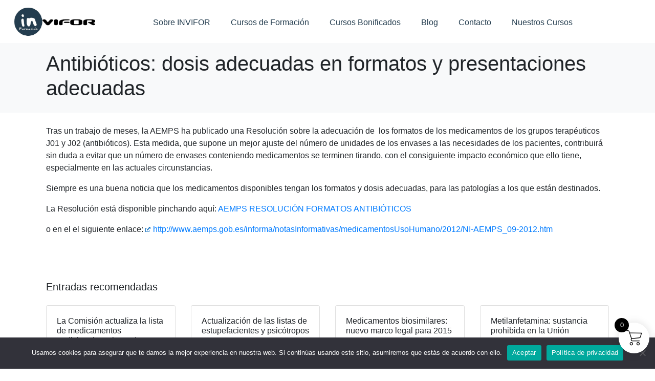

--- FILE ---
content_type: text/html; charset=utf-8
request_url: https://www.google.com/recaptcha/api2/anchor?ar=1&k=6Lf1a5YaAAAAABZx2lGyXd_VbLCOrfRUcQXL9ofa&co=aHR0cHM6Ly93d3cuaW52aWZvci5jb206NDQz&hl=en&v=PoyoqOPhxBO7pBk68S4YbpHZ&size=invisible&anchor-ms=20000&execute-ms=30000&cb=filhhytd776p
body_size: 48666
content:
<!DOCTYPE HTML><html dir="ltr" lang="en"><head><meta http-equiv="Content-Type" content="text/html; charset=UTF-8">
<meta http-equiv="X-UA-Compatible" content="IE=edge">
<title>reCAPTCHA</title>
<style type="text/css">
/* cyrillic-ext */
@font-face {
  font-family: 'Roboto';
  font-style: normal;
  font-weight: 400;
  font-stretch: 100%;
  src: url(//fonts.gstatic.com/s/roboto/v48/KFO7CnqEu92Fr1ME7kSn66aGLdTylUAMa3GUBHMdazTgWw.woff2) format('woff2');
  unicode-range: U+0460-052F, U+1C80-1C8A, U+20B4, U+2DE0-2DFF, U+A640-A69F, U+FE2E-FE2F;
}
/* cyrillic */
@font-face {
  font-family: 'Roboto';
  font-style: normal;
  font-weight: 400;
  font-stretch: 100%;
  src: url(//fonts.gstatic.com/s/roboto/v48/KFO7CnqEu92Fr1ME7kSn66aGLdTylUAMa3iUBHMdazTgWw.woff2) format('woff2');
  unicode-range: U+0301, U+0400-045F, U+0490-0491, U+04B0-04B1, U+2116;
}
/* greek-ext */
@font-face {
  font-family: 'Roboto';
  font-style: normal;
  font-weight: 400;
  font-stretch: 100%;
  src: url(//fonts.gstatic.com/s/roboto/v48/KFO7CnqEu92Fr1ME7kSn66aGLdTylUAMa3CUBHMdazTgWw.woff2) format('woff2');
  unicode-range: U+1F00-1FFF;
}
/* greek */
@font-face {
  font-family: 'Roboto';
  font-style: normal;
  font-weight: 400;
  font-stretch: 100%;
  src: url(//fonts.gstatic.com/s/roboto/v48/KFO7CnqEu92Fr1ME7kSn66aGLdTylUAMa3-UBHMdazTgWw.woff2) format('woff2');
  unicode-range: U+0370-0377, U+037A-037F, U+0384-038A, U+038C, U+038E-03A1, U+03A3-03FF;
}
/* math */
@font-face {
  font-family: 'Roboto';
  font-style: normal;
  font-weight: 400;
  font-stretch: 100%;
  src: url(//fonts.gstatic.com/s/roboto/v48/KFO7CnqEu92Fr1ME7kSn66aGLdTylUAMawCUBHMdazTgWw.woff2) format('woff2');
  unicode-range: U+0302-0303, U+0305, U+0307-0308, U+0310, U+0312, U+0315, U+031A, U+0326-0327, U+032C, U+032F-0330, U+0332-0333, U+0338, U+033A, U+0346, U+034D, U+0391-03A1, U+03A3-03A9, U+03B1-03C9, U+03D1, U+03D5-03D6, U+03F0-03F1, U+03F4-03F5, U+2016-2017, U+2034-2038, U+203C, U+2040, U+2043, U+2047, U+2050, U+2057, U+205F, U+2070-2071, U+2074-208E, U+2090-209C, U+20D0-20DC, U+20E1, U+20E5-20EF, U+2100-2112, U+2114-2115, U+2117-2121, U+2123-214F, U+2190, U+2192, U+2194-21AE, U+21B0-21E5, U+21F1-21F2, U+21F4-2211, U+2213-2214, U+2216-22FF, U+2308-230B, U+2310, U+2319, U+231C-2321, U+2336-237A, U+237C, U+2395, U+239B-23B7, U+23D0, U+23DC-23E1, U+2474-2475, U+25AF, U+25B3, U+25B7, U+25BD, U+25C1, U+25CA, U+25CC, U+25FB, U+266D-266F, U+27C0-27FF, U+2900-2AFF, U+2B0E-2B11, U+2B30-2B4C, U+2BFE, U+3030, U+FF5B, U+FF5D, U+1D400-1D7FF, U+1EE00-1EEFF;
}
/* symbols */
@font-face {
  font-family: 'Roboto';
  font-style: normal;
  font-weight: 400;
  font-stretch: 100%;
  src: url(//fonts.gstatic.com/s/roboto/v48/KFO7CnqEu92Fr1ME7kSn66aGLdTylUAMaxKUBHMdazTgWw.woff2) format('woff2');
  unicode-range: U+0001-000C, U+000E-001F, U+007F-009F, U+20DD-20E0, U+20E2-20E4, U+2150-218F, U+2190, U+2192, U+2194-2199, U+21AF, U+21E6-21F0, U+21F3, U+2218-2219, U+2299, U+22C4-22C6, U+2300-243F, U+2440-244A, U+2460-24FF, U+25A0-27BF, U+2800-28FF, U+2921-2922, U+2981, U+29BF, U+29EB, U+2B00-2BFF, U+4DC0-4DFF, U+FFF9-FFFB, U+10140-1018E, U+10190-1019C, U+101A0, U+101D0-101FD, U+102E0-102FB, U+10E60-10E7E, U+1D2C0-1D2D3, U+1D2E0-1D37F, U+1F000-1F0FF, U+1F100-1F1AD, U+1F1E6-1F1FF, U+1F30D-1F30F, U+1F315, U+1F31C, U+1F31E, U+1F320-1F32C, U+1F336, U+1F378, U+1F37D, U+1F382, U+1F393-1F39F, U+1F3A7-1F3A8, U+1F3AC-1F3AF, U+1F3C2, U+1F3C4-1F3C6, U+1F3CA-1F3CE, U+1F3D4-1F3E0, U+1F3ED, U+1F3F1-1F3F3, U+1F3F5-1F3F7, U+1F408, U+1F415, U+1F41F, U+1F426, U+1F43F, U+1F441-1F442, U+1F444, U+1F446-1F449, U+1F44C-1F44E, U+1F453, U+1F46A, U+1F47D, U+1F4A3, U+1F4B0, U+1F4B3, U+1F4B9, U+1F4BB, U+1F4BF, U+1F4C8-1F4CB, U+1F4D6, U+1F4DA, U+1F4DF, U+1F4E3-1F4E6, U+1F4EA-1F4ED, U+1F4F7, U+1F4F9-1F4FB, U+1F4FD-1F4FE, U+1F503, U+1F507-1F50B, U+1F50D, U+1F512-1F513, U+1F53E-1F54A, U+1F54F-1F5FA, U+1F610, U+1F650-1F67F, U+1F687, U+1F68D, U+1F691, U+1F694, U+1F698, U+1F6AD, U+1F6B2, U+1F6B9-1F6BA, U+1F6BC, U+1F6C6-1F6CF, U+1F6D3-1F6D7, U+1F6E0-1F6EA, U+1F6F0-1F6F3, U+1F6F7-1F6FC, U+1F700-1F7FF, U+1F800-1F80B, U+1F810-1F847, U+1F850-1F859, U+1F860-1F887, U+1F890-1F8AD, U+1F8B0-1F8BB, U+1F8C0-1F8C1, U+1F900-1F90B, U+1F93B, U+1F946, U+1F984, U+1F996, U+1F9E9, U+1FA00-1FA6F, U+1FA70-1FA7C, U+1FA80-1FA89, U+1FA8F-1FAC6, U+1FACE-1FADC, U+1FADF-1FAE9, U+1FAF0-1FAF8, U+1FB00-1FBFF;
}
/* vietnamese */
@font-face {
  font-family: 'Roboto';
  font-style: normal;
  font-weight: 400;
  font-stretch: 100%;
  src: url(//fonts.gstatic.com/s/roboto/v48/KFO7CnqEu92Fr1ME7kSn66aGLdTylUAMa3OUBHMdazTgWw.woff2) format('woff2');
  unicode-range: U+0102-0103, U+0110-0111, U+0128-0129, U+0168-0169, U+01A0-01A1, U+01AF-01B0, U+0300-0301, U+0303-0304, U+0308-0309, U+0323, U+0329, U+1EA0-1EF9, U+20AB;
}
/* latin-ext */
@font-face {
  font-family: 'Roboto';
  font-style: normal;
  font-weight: 400;
  font-stretch: 100%;
  src: url(//fonts.gstatic.com/s/roboto/v48/KFO7CnqEu92Fr1ME7kSn66aGLdTylUAMa3KUBHMdazTgWw.woff2) format('woff2');
  unicode-range: U+0100-02BA, U+02BD-02C5, U+02C7-02CC, U+02CE-02D7, U+02DD-02FF, U+0304, U+0308, U+0329, U+1D00-1DBF, U+1E00-1E9F, U+1EF2-1EFF, U+2020, U+20A0-20AB, U+20AD-20C0, U+2113, U+2C60-2C7F, U+A720-A7FF;
}
/* latin */
@font-face {
  font-family: 'Roboto';
  font-style: normal;
  font-weight: 400;
  font-stretch: 100%;
  src: url(//fonts.gstatic.com/s/roboto/v48/KFO7CnqEu92Fr1ME7kSn66aGLdTylUAMa3yUBHMdazQ.woff2) format('woff2');
  unicode-range: U+0000-00FF, U+0131, U+0152-0153, U+02BB-02BC, U+02C6, U+02DA, U+02DC, U+0304, U+0308, U+0329, U+2000-206F, U+20AC, U+2122, U+2191, U+2193, U+2212, U+2215, U+FEFF, U+FFFD;
}
/* cyrillic-ext */
@font-face {
  font-family: 'Roboto';
  font-style: normal;
  font-weight: 500;
  font-stretch: 100%;
  src: url(//fonts.gstatic.com/s/roboto/v48/KFO7CnqEu92Fr1ME7kSn66aGLdTylUAMa3GUBHMdazTgWw.woff2) format('woff2');
  unicode-range: U+0460-052F, U+1C80-1C8A, U+20B4, U+2DE0-2DFF, U+A640-A69F, U+FE2E-FE2F;
}
/* cyrillic */
@font-face {
  font-family: 'Roboto';
  font-style: normal;
  font-weight: 500;
  font-stretch: 100%;
  src: url(//fonts.gstatic.com/s/roboto/v48/KFO7CnqEu92Fr1ME7kSn66aGLdTylUAMa3iUBHMdazTgWw.woff2) format('woff2');
  unicode-range: U+0301, U+0400-045F, U+0490-0491, U+04B0-04B1, U+2116;
}
/* greek-ext */
@font-face {
  font-family: 'Roboto';
  font-style: normal;
  font-weight: 500;
  font-stretch: 100%;
  src: url(//fonts.gstatic.com/s/roboto/v48/KFO7CnqEu92Fr1ME7kSn66aGLdTylUAMa3CUBHMdazTgWw.woff2) format('woff2');
  unicode-range: U+1F00-1FFF;
}
/* greek */
@font-face {
  font-family: 'Roboto';
  font-style: normal;
  font-weight: 500;
  font-stretch: 100%;
  src: url(//fonts.gstatic.com/s/roboto/v48/KFO7CnqEu92Fr1ME7kSn66aGLdTylUAMa3-UBHMdazTgWw.woff2) format('woff2');
  unicode-range: U+0370-0377, U+037A-037F, U+0384-038A, U+038C, U+038E-03A1, U+03A3-03FF;
}
/* math */
@font-face {
  font-family: 'Roboto';
  font-style: normal;
  font-weight: 500;
  font-stretch: 100%;
  src: url(//fonts.gstatic.com/s/roboto/v48/KFO7CnqEu92Fr1ME7kSn66aGLdTylUAMawCUBHMdazTgWw.woff2) format('woff2');
  unicode-range: U+0302-0303, U+0305, U+0307-0308, U+0310, U+0312, U+0315, U+031A, U+0326-0327, U+032C, U+032F-0330, U+0332-0333, U+0338, U+033A, U+0346, U+034D, U+0391-03A1, U+03A3-03A9, U+03B1-03C9, U+03D1, U+03D5-03D6, U+03F0-03F1, U+03F4-03F5, U+2016-2017, U+2034-2038, U+203C, U+2040, U+2043, U+2047, U+2050, U+2057, U+205F, U+2070-2071, U+2074-208E, U+2090-209C, U+20D0-20DC, U+20E1, U+20E5-20EF, U+2100-2112, U+2114-2115, U+2117-2121, U+2123-214F, U+2190, U+2192, U+2194-21AE, U+21B0-21E5, U+21F1-21F2, U+21F4-2211, U+2213-2214, U+2216-22FF, U+2308-230B, U+2310, U+2319, U+231C-2321, U+2336-237A, U+237C, U+2395, U+239B-23B7, U+23D0, U+23DC-23E1, U+2474-2475, U+25AF, U+25B3, U+25B7, U+25BD, U+25C1, U+25CA, U+25CC, U+25FB, U+266D-266F, U+27C0-27FF, U+2900-2AFF, U+2B0E-2B11, U+2B30-2B4C, U+2BFE, U+3030, U+FF5B, U+FF5D, U+1D400-1D7FF, U+1EE00-1EEFF;
}
/* symbols */
@font-face {
  font-family: 'Roboto';
  font-style: normal;
  font-weight: 500;
  font-stretch: 100%;
  src: url(//fonts.gstatic.com/s/roboto/v48/KFO7CnqEu92Fr1ME7kSn66aGLdTylUAMaxKUBHMdazTgWw.woff2) format('woff2');
  unicode-range: U+0001-000C, U+000E-001F, U+007F-009F, U+20DD-20E0, U+20E2-20E4, U+2150-218F, U+2190, U+2192, U+2194-2199, U+21AF, U+21E6-21F0, U+21F3, U+2218-2219, U+2299, U+22C4-22C6, U+2300-243F, U+2440-244A, U+2460-24FF, U+25A0-27BF, U+2800-28FF, U+2921-2922, U+2981, U+29BF, U+29EB, U+2B00-2BFF, U+4DC0-4DFF, U+FFF9-FFFB, U+10140-1018E, U+10190-1019C, U+101A0, U+101D0-101FD, U+102E0-102FB, U+10E60-10E7E, U+1D2C0-1D2D3, U+1D2E0-1D37F, U+1F000-1F0FF, U+1F100-1F1AD, U+1F1E6-1F1FF, U+1F30D-1F30F, U+1F315, U+1F31C, U+1F31E, U+1F320-1F32C, U+1F336, U+1F378, U+1F37D, U+1F382, U+1F393-1F39F, U+1F3A7-1F3A8, U+1F3AC-1F3AF, U+1F3C2, U+1F3C4-1F3C6, U+1F3CA-1F3CE, U+1F3D4-1F3E0, U+1F3ED, U+1F3F1-1F3F3, U+1F3F5-1F3F7, U+1F408, U+1F415, U+1F41F, U+1F426, U+1F43F, U+1F441-1F442, U+1F444, U+1F446-1F449, U+1F44C-1F44E, U+1F453, U+1F46A, U+1F47D, U+1F4A3, U+1F4B0, U+1F4B3, U+1F4B9, U+1F4BB, U+1F4BF, U+1F4C8-1F4CB, U+1F4D6, U+1F4DA, U+1F4DF, U+1F4E3-1F4E6, U+1F4EA-1F4ED, U+1F4F7, U+1F4F9-1F4FB, U+1F4FD-1F4FE, U+1F503, U+1F507-1F50B, U+1F50D, U+1F512-1F513, U+1F53E-1F54A, U+1F54F-1F5FA, U+1F610, U+1F650-1F67F, U+1F687, U+1F68D, U+1F691, U+1F694, U+1F698, U+1F6AD, U+1F6B2, U+1F6B9-1F6BA, U+1F6BC, U+1F6C6-1F6CF, U+1F6D3-1F6D7, U+1F6E0-1F6EA, U+1F6F0-1F6F3, U+1F6F7-1F6FC, U+1F700-1F7FF, U+1F800-1F80B, U+1F810-1F847, U+1F850-1F859, U+1F860-1F887, U+1F890-1F8AD, U+1F8B0-1F8BB, U+1F8C0-1F8C1, U+1F900-1F90B, U+1F93B, U+1F946, U+1F984, U+1F996, U+1F9E9, U+1FA00-1FA6F, U+1FA70-1FA7C, U+1FA80-1FA89, U+1FA8F-1FAC6, U+1FACE-1FADC, U+1FADF-1FAE9, U+1FAF0-1FAF8, U+1FB00-1FBFF;
}
/* vietnamese */
@font-face {
  font-family: 'Roboto';
  font-style: normal;
  font-weight: 500;
  font-stretch: 100%;
  src: url(//fonts.gstatic.com/s/roboto/v48/KFO7CnqEu92Fr1ME7kSn66aGLdTylUAMa3OUBHMdazTgWw.woff2) format('woff2');
  unicode-range: U+0102-0103, U+0110-0111, U+0128-0129, U+0168-0169, U+01A0-01A1, U+01AF-01B0, U+0300-0301, U+0303-0304, U+0308-0309, U+0323, U+0329, U+1EA0-1EF9, U+20AB;
}
/* latin-ext */
@font-face {
  font-family: 'Roboto';
  font-style: normal;
  font-weight: 500;
  font-stretch: 100%;
  src: url(//fonts.gstatic.com/s/roboto/v48/KFO7CnqEu92Fr1ME7kSn66aGLdTylUAMa3KUBHMdazTgWw.woff2) format('woff2');
  unicode-range: U+0100-02BA, U+02BD-02C5, U+02C7-02CC, U+02CE-02D7, U+02DD-02FF, U+0304, U+0308, U+0329, U+1D00-1DBF, U+1E00-1E9F, U+1EF2-1EFF, U+2020, U+20A0-20AB, U+20AD-20C0, U+2113, U+2C60-2C7F, U+A720-A7FF;
}
/* latin */
@font-face {
  font-family: 'Roboto';
  font-style: normal;
  font-weight: 500;
  font-stretch: 100%;
  src: url(//fonts.gstatic.com/s/roboto/v48/KFO7CnqEu92Fr1ME7kSn66aGLdTylUAMa3yUBHMdazQ.woff2) format('woff2');
  unicode-range: U+0000-00FF, U+0131, U+0152-0153, U+02BB-02BC, U+02C6, U+02DA, U+02DC, U+0304, U+0308, U+0329, U+2000-206F, U+20AC, U+2122, U+2191, U+2193, U+2212, U+2215, U+FEFF, U+FFFD;
}
/* cyrillic-ext */
@font-face {
  font-family: 'Roboto';
  font-style: normal;
  font-weight: 900;
  font-stretch: 100%;
  src: url(//fonts.gstatic.com/s/roboto/v48/KFO7CnqEu92Fr1ME7kSn66aGLdTylUAMa3GUBHMdazTgWw.woff2) format('woff2');
  unicode-range: U+0460-052F, U+1C80-1C8A, U+20B4, U+2DE0-2DFF, U+A640-A69F, U+FE2E-FE2F;
}
/* cyrillic */
@font-face {
  font-family: 'Roboto';
  font-style: normal;
  font-weight: 900;
  font-stretch: 100%;
  src: url(//fonts.gstatic.com/s/roboto/v48/KFO7CnqEu92Fr1ME7kSn66aGLdTylUAMa3iUBHMdazTgWw.woff2) format('woff2');
  unicode-range: U+0301, U+0400-045F, U+0490-0491, U+04B0-04B1, U+2116;
}
/* greek-ext */
@font-face {
  font-family: 'Roboto';
  font-style: normal;
  font-weight: 900;
  font-stretch: 100%;
  src: url(//fonts.gstatic.com/s/roboto/v48/KFO7CnqEu92Fr1ME7kSn66aGLdTylUAMa3CUBHMdazTgWw.woff2) format('woff2');
  unicode-range: U+1F00-1FFF;
}
/* greek */
@font-face {
  font-family: 'Roboto';
  font-style: normal;
  font-weight: 900;
  font-stretch: 100%;
  src: url(//fonts.gstatic.com/s/roboto/v48/KFO7CnqEu92Fr1ME7kSn66aGLdTylUAMa3-UBHMdazTgWw.woff2) format('woff2');
  unicode-range: U+0370-0377, U+037A-037F, U+0384-038A, U+038C, U+038E-03A1, U+03A3-03FF;
}
/* math */
@font-face {
  font-family: 'Roboto';
  font-style: normal;
  font-weight: 900;
  font-stretch: 100%;
  src: url(//fonts.gstatic.com/s/roboto/v48/KFO7CnqEu92Fr1ME7kSn66aGLdTylUAMawCUBHMdazTgWw.woff2) format('woff2');
  unicode-range: U+0302-0303, U+0305, U+0307-0308, U+0310, U+0312, U+0315, U+031A, U+0326-0327, U+032C, U+032F-0330, U+0332-0333, U+0338, U+033A, U+0346, U+034D, U+0391-03A1, U+03A3-03A9, U+03B1-03C9, U+03D1, U+03D5-03D6, U+03F0-03F1, U+03F4-03F5, U+2016-2017, U+2034-2038, U+203C, U+2040, U+2043, U+2047, U+2050, U+2057, U+205F, U+2070-2071, U+2074-208E, U+2090-209C, U+20D0-20DC, U+20E1, U+20E5-20EF, U+2100-2112, U+2114-2115, U+2117-2121, U+2123-214F, U+2190, U+2192, U+2194-21AE, U+21B0-21E5, U+21F1-21F2, U+21F4-2211, U+2213-2214, U+2216-22FF, U+2308-230B, U+2310, U+2319, U+231C-2321, U+2336-237A, U+237C, U+2395, U+239B-23B7, U+23D0, U+23DC-23E1, U+2474-2475, U+25AF, U+25B3, U+25B7, U+25BD, U+25C1, U+25CA, U+25CC, U+25FB, U+266D-266F, U+27C0-27FF, U+2900-2AFF, U+2B0E-2B11, U+2B30-2B4C, U+2BFE, U+3030, U+FF5B, U+FF5D, U+1D400-1D7FF, U+1EE00-1EEFF;
}
/* symbols */
@font-face {
  font-family: 'Roboto';
  font-style: normal;
  font-weight: 900;
  font-stretch: 100%;
  src: url(//fonts.gstatic.com/s/roboto/v48/KFO7CnqEu92Fr1ME7kSn66aGLdTylUAMaxKUBHMdazTgWw.woff2) format('woff2');
  unicode-range: U+0001-000C, U+000E-001F, U+007F-009F, U+20DD-20E0, U+20E2-20E4, U+2150-218F, U+2190, U+2192, U+2194-2199, U+21AF, U+21E6-21F0, U+21F3, U+2218-2219, U+2299, U+22C4-22C6, U+2300-243F, U+2440-244A, U+2460-24FF, U+25A0-27BF, U+2800-28FF, U+2921-2922, U+2981, U+29BF, U+29EB, U+2B00-2BFF, U+4DC0-4DFF, U+FFF9-FFFB, U+10140-1018E, U+10190-1019C, U+101A0, U+101D0-101FD, U+102E0-102FB, U+10E60-10E7E, U+1D2C0-1D2D3, U+1D2E0-1D37F, U+1F000-1F0FF, U+1F100-1F1AD, U+1F1E6-1F1FF, U+1F30D-1F30F, U+1F315, U+1F31C, U+1F31E, U+1F320-1F32C, U+1F336, U+1F378, U+1F37D, U+1F382, U+1F393-1F39F, U+1F3A7-1F3A8, U+1F3AC-1F3AF, U+1F3C2, U+1F3C4-1F3C6, U+1F3CA-1F3CE, U+1F3D4-1F3E0, U+1F3ED, U+1F3F1-1F3F3, U+1F3F5-1F3F7, U+1F408, U+1F415, U+1F41F, U+1F426, U+1F43F, U+1F441-1F442, U+1F444, U+1F446-1F449, U+1F44C-1F44E, U+1F453, U+1F46A, U+1F47D, U+1F4A3, U+1F4B0, U+1F4B3, U+1F4B9, U+1F4BB, U+1F4BF, U+1F4C8-1F4CB, U+1F4D6, U+1F4DA, U+1F4DF, U+1F4E3-1F4E6, U+1F4EA-1F4ED, U+1F4F7, U+1F4F9-1F4FB, U+1F4FD-1F4FE, U+1F503, U+1F507-1F50B, U+1F50D, U+1F512-1F513, U+1F53E-1F54A, U+1F54F-1F5FA, U+1F610, U+1F650-1F67F, U+1F687, U+1F68D, U+1F691, U+1F694, U+1F698, U+1F6AD, U+1F6B2, U+1F6B9-1F6BA, U+1F6BC, U+1F6C6-1F6CF, U+1F6D3-1F6D7, U+1F6E0-1F6EA, U+1F6F0-1F6F3, U+1F6F7-1F6FC, U+1F700-1F7FF, U+1F800-1F80B, U+1F810-1F847, U+1F850-1F859, U+1F860-1F887, U+1F890-1F8AD, U+1F8B0-1F8BB, U+1F8C0-1F8C1, U+1F900-1F90B, U+1F93B, U+1F946, U+1F984, U+1F996, U+1F9E9, U+1FA00-1FA6F, U+1FA70-1FA7C, U+1FA80-1FA89, U+1FA8F-1FAC6, U+1FACE-1FADC, U+1FADF-1FAE9, U+1FAF0-1FAF8, U+1FB00-1FBFF;
}
/* vietnamese */
@font-face {
  font-family: 'Roboto';
  font-style: normal;
  font-weight: 900;
  font-stretch: 100%;
  src: url(//fonts.gstatic.com/s/roboto/v48/KFO7CnqEu92Fr1ME7kSn66aGLdTylUAMa3OUBHMdazTgWw.woff2) format('woff2');
  unicode-range: U+0102-0103, U+0110-0111, U+0128-0129, U+0168-0169, U+01A0-01A1, U+01AF-01B0, U+0300-0301, U+0303-0304, U+0308-0309, U+0323, U+0329, U+1EA0-1EF9, U+20AB;
}
/* latin-ext */
@font-face {
  font-family: 'Roboto';
  font-style: normal;
  font-weight: 900;
  font-stretch: 100%;
  src: url(//fonts.gstatic.com/s/roboto/v48/KFO7CnqEu92Fr1ME7kSn66aGLdTylUAMa3KUBHMdazTgWw.woff2) format('woff2');
  unicode-range: U+0100-02BA, U+02BD-02C5, U+02C7-02CC, U+02CE-02D7, U+02DD-02FF, U+0304, U+0308, U+0329, U+1D00-1DBF, U+1E00-1E9F, U+1EF2-1EFF, U+2020, U+20A0-20AB, U+20AD-20C0, U+2113, U+2C60-2C7F, U+A720-A7FF;
}
/* latin */
@font-face {
  font-family: 'Roboto';
  font-style: normal;
  font-weight: 900;
  font-stretch: 100%;
  src: url(//fonts.gstatic.com/s/roboto/v48/KFO7CnqEu92Fr1ME7kSn66aGLdTylUAMa3yUBHMdazQ.woff2) format('woff2');
  unicode-range: U+0000-00FF, U+0131, U+0152-0153, U+02BB-02BC, U+02C6, U+02DA, U+02DC, U+0304, U+0308, U+0329, U+2000-206F, U+20AC, U+2122, U+2191, U+2193, U+2212, U+2215, U+FEFF, U+FFFD;
}

</style>
<link rel="stylesheet" type="text/css" href="https://www.gstatic.com/recaptcha/releases/PoyoqOPhxBO7pBk68S4YbpHZ/styles__ltr.css">
<script nonce="_y6aX4H-kbPZrTS-Hs9fow" type="text/javascript">window['__recaptcha_api'] = 'https://www.google.com/recaptcha/api2/';</script>
<script type="text/javascript" src="https://www.gstatic.com/recaptcha/releases/PoyoqOPhxBO7pBk68S4YbpHZ/recaptcha__en.js" nonce="_y6aX4H-kbPZrTS-Hs9fow">
      
    </script></head>
<body><div id="rc-anchor-alert" class="rc-anchor-alert"></div>
<input type="hidden" id="recaptcha-token" value="[base64]">
<script type="text/javascript" nonce="_y6aX4H-kbPZrTS-Hs9fow">
      recaptcha.anchor.Main.init("[\x22ainput\x22,[\x22bgdata\x22,\x22\x22,\[base64]/[base64]/[base64]/[base64]/cjw8ejpyPj4+eil9Y2F0Y2gobCl7dGhyb3cgbDt9fSxIPWZ1bmN0aW9uKHcsdCx6KXtpZih3PT0xOTR8fHc9PTIwOCl0LnZbd10/dC52W3ddLmNvbmNhdCh6KTp0LnZbd109b2Yoeix0KTtlbHNle2lmKHQuYkImJnchPTMxNylyZXR1cm47dz09NjZ8fHc9PTEyMnx8dz09NDcwfHx3PT00NHx8dz09NDE2fHx3PT0zOTd8fHc9PTQyMXx8dz09Njh8fHc9PTcwfHx3PT0xODQ/[base64]/[base64]/[base64]/bmV3IGRbVl0oSlswXSk6cD09Mj9uZXcgZFtWXShKWzBdLEpbMV0pOnA9PTM/bmV3IGRbVl0oSlswXSxKWzFdLEpbMl0pOnA9PTQ/[base64]/[base64]/[base64]/[base64]\x22,\[base64]\\u003d\\u003d\x22,\[base64]/woPDnsOpwoQnwofDiMKhwrbCnsKyVT44wobChlHDskAiwqvCiMKjwpY/E8Kzw5dcH8KqwrMMPMKvwqDCpcKOZsOkFcKiw7PCnUrDh8KNw6onXMOBKsK/[base64]/Cg8KLGsKjJUHDm8OaV8O9d8K4U1XDhzvCvMOzQW82bsOjR8KBwrnDi0vDo2URwo7DlMOXTcO/[base64]/WCTCo8KnwoItwop3wqrClsKyw5rDikpZazBBw7JFG3wvRCPDr8Kawqt4eHlWc2oLwr3CnGrDqXzDljjCtj/Do8KPaioFw7PDnh1Uw4DChcOYAgXDlcOXeMKRwpx3SsKIw6pVODzDrm7DnXHDmlpXwpBvw6crYcKVw7kfwppfMhVow5HCtjnDv2Evw6xfainClcK0RjIJwooWS8OacMOgwp3DucKjaV1swpYlwr0oL8Otw5I9KcK/w5tfUMKfwo1JWMOIwpwrOMKWF8OXOMKnC8OdUMOGISHCi8KYw79FwoDDqiPChF/[base64]/TUt0wqxXwokWEcOHbTrDrUMXK8OqKgAzWsO+woguw7DDqsOnfxLDtjnDmTzCkcOBFzTDncO2w5XDkFfCuMOBwqbDqz1cw4rCrcO5PCJgwroEw5wqHT3Dl3BzG8O/[base64]/[base64]/[base64]/wrwFOw/[base64]/[base64]/[base64]/IgUYworDr8KlGlnDgsKPfH3Dq33CsynDrBN1RcOvCsOCGcKfw7k9w7EewrLDmMK3wpbCsTLCucOZwrkXwonDu17DnXB+EBY+NDTCgsKlwqABAsKvwpoHw7NVwo4ELMKKw43Dg8K0XTZUfsOIwpAPwo/CqCZkbcOzfkHDgsOxcsKnIsOTw7ZfwpMResOBYMKhC8ONwpzDgMOrwpnCqMOSCw/Ci8OwwqMow73DtXcDw6ZCwovDvQ8iwpzCpn5iwqfDkMKPOygLHcKzw4ZAN0/Dj1zDhsKbwpEGwojCnnvCssKLwporegAFwrsBw77CiMKnDcO7wq/DkMKYwqwhw4TCkcKHwq4qE8O+wrw1w4fDlDMBGFoew5nDkiV6w5LCkcOiccO/wpBdEcOsWcOIwqklwrzDk8OJwqrDgT7Dih7DrijCgC7CmsOeZHHDscOAw5BZZFHDgDbCumPDgRXDqgcZwobCnsKkAngwwpcsw7/DisOMwq0VJsKPc8K/w6g2woFQWMKbw73CvsKsw59fXsOVWFDCnBbDlMK+dUjCjT5rA8OVwowOw77DmcKrKg3DuwEbBMOVdcKUKDQaw5B0HMOMFcOhZcO9wp17woNxZsONwpcMNDQpwrpTQcO3wp4Xw6s0w4XChkVtX8O8woMHwpMWw6LCqcO/wq3CmMOtXsOBVkYPw4tzPsOawq7DslfCvcKzwqfDusKbIAnCnEHCgcKoXMO1JlQdL348w7jDvcO/w7spwo5Mw7Znw4xOHkdTOEQHwr/CjzpfYsOBwr7Cp8OoJADDgcKUe3AywqxZJMO7wqTDr8OHwr9fCWlMw5N3R8OqFinDhMOCwr43w5DCj8OcQcKVOsOZRcOqGMKrw4TDtcOzwrDDoTTDvcOCbcOZw6UTX0vCoCLCscOZwrfCusKHw5/CmlbClsOwwrsKR8K+ZMKlZXgWw7h5w5sGenMyE8KKaTnDvCvCo8O0S1LCsjHDjUQfHcOpworDn8OSw5JRw4gJw5ZWccOoTMOcZ8OwwoEmVMKGwoFVGwXChsO5SMKYwrHCgcOkC8KRBAHCl1lsw6JAUzPCogc6AsKgwqzDu3/DvAJ9a8OVAX/CjgTCo8O1TcOUwqnDml8JGMOvH8KvwqxTwp/DtmfCuishw5TCpsKdesOrQcONw4Zcw6hyWMOgAhAYw5kUJD7DpMOpw49wMcOiw4zDvGFHaMOBwrfDsMObw5bDr345esK1J8KIw7I8FQo3w6sawpzDoMKxwqsEex/Cnx3DhMOew6VNwphkwoPCvSZWJcOzTxVwwprDtlfDrcKuw6ZNwr3Cg8ONI15Ze8OMwp/DoMKwPsOVw51Cw7h0woQcC8K1w7fCnMOawpfClMOqwo8+UcKxPXrCsAZBwpMVw65CK8KAChYmFBbCr8OKbAxQDUJbwqAfwrLCrTrCnUxNwqw9bsOgSsOxwoVoc8KBCGsnwq3CoMKBTsOmwr/DnGt1HcKow5DDmcOSQnPCpcO/RsOTwrvDicKUAcKHTcOYwrLCjC4Jw79DwpXDoFgdS8KRYgBRw5rDqAPCpsODe8O6T8ODw7DCk8OZZMKLwqbChsOHwrNXdGs0woDCssKbw45JJMO2bsK3wrF3fcK7wqF4w4/ClcODLMObw5fDrsKdDiPDnwHDp8OTw7/CjcKKNglADcKLesO9wpB5wqg+Mh4iGjIvwpDCmXPDpsKvdzLClF3CsGxvQVXDsXM+FcKfP8ODJH7Cn23DksKewrt1woUFKTDCmMKRwpAVO0rCpQDDmGt9fsOXw6rDnSxtw5LCq8OqMHIZw4vCqMO7YV/CjF8Pw6d0K8KONsK/w73DgkPDncKHwojCicK9wrRRSsOuwpPDqxEYw5vClcO8WSnCmA46HiDDj1HDucOEw4V5ISTClnHDt8OawrocwoHDjyDDiiMZwqbCuy7Ch8OsQVI/[base64]/[base64]/CosO/RcOUEksBBjXDh8O3WjsfRx5tKMKXA0XDgsK9D8KUFMO8w6PCn8OiKWHCt2BywqzDiMOfwrjDkMORWSnCqlXDs8Kaw4EURF/Dl8OAw7DCpsOEGcKUw7R8DCXChiB8VDvCmsOgO0HCvWjDmjl7wqdRZiLCrFQLwofDrCczw7fCrsOZw6TDl0nDhsOVwpRmw57DvMKmwpEhw6oRwonDtDPDhMOPM29ITcOVHlREK8OUwpjCmcKEw53CnMKYw67Ch8KvcW/[base64]/[base64]/[base64]/CrGfCmG/[base64]/DgcOtw7HDo0XDjxjDvXw7JsOmEsO6w5PDpcOiwp3CrXPCrMKdQsO7DG7Dk8KhwqZVbEnDmBTDiMKSewt0w5tUw6ZMw71Nw67CpMKpYcOow6vDnMOoaBU7wo8aw78XT8O7Am1LwqFRwqHCncO/eRh0BMOhwpXClcOrwoDCgTwnK8KAJcKNXR0RZnrDgnwuw7LCr8OTwpbChcK6w6bChcKowqUZwrvDgDomwqsJLThkGsK5wo/DsgrCvirCl3N/w7DChMO9NWbCmXljMV3Dq3/Cm0xdwqJMw5zCnsKDw5/Ctw7DuMKAw7rCnMOIw7V0P8OHBcOaMDNzFHpAacKew5ZYwrAjwoM0w44aw4NBw7AHw53DkMKNAQpEwrFEZiDDmsKlHMKqw5nDtcK+bsOHHXrDsTfCtcOnTwTDgMOnwr/[base64]/aMKzw7XDhMOCwpIrw53DrcOJWDfCtzvCsELCkld8w5jDokgRRmpSJMOQZ8K3w5DDncKHGMKcwpIbJMOWwrjDu8KLw4fDsMKVwrXCjz3CijDCtml/[base64]/[base64]/Do8OwfmUkwrLDlkTDlzjDqsKVTDxpIsK7w64IEDTDkMKiw7jDnMKRbcOFwpsrbCkkTwjCun/DgcOvN8KPLD/CoksKQsKlwpB3wrdZwo/ClsOSwr3CrsK0OMOcbzfDuMKewpbCvQY9wrQ0U8Kyw7ZJfcOgP0nCqXXCsjUBU8K4d3fDncKKwqjDpR/[base64]/Cu8Onw7cMw4vDtsKxGDnDoBHDiHnCh8O7b8OEw4Ztw4ZswrBrw5o8w4QIwqTDvsKvdsKmwqrDg8K5QcK/ScKrbsK5BcOmw77CinMOw6Zuwp4hwrLDqXrDu1rDhQvDhUnDizHCnzggV1kTwrzCjAjDg8O2DG0XKjDCssKEYAjCtmbDsEnCpcKTw7zDtcKKKEjDixAGwpA9w70RwrdjwqMURMK/D0tUL1XCgsKKw459wog0UsKUwppfw7DCsX3ChcKvKsKjw6PCkcOpCMK4wq/[base64]/Cn8K7wqzCjsKZNcKjwolrwpZ+wqNzw5XCijcMw6rCjV/DtmjDkAxNTcO2w41Hw6YhJMOuwq/DosKwfzLCoCEBNSzCrMOaLMKfwrTDlgDCq1QMXcKDwqt5wqFUN3cbw7TDpsONQ8Owa8OswrFVw6jDj1nDoMKYIQ7DlQrCgMOUw5tBYArDnXIfwrwDw6kZDG7DlMOuw4pNJFjCpMKBf3XDh0YYw6PCmAbCtBPDrC8jw73DiS/DoEYhBnk3w5TCqALDhcKgLC4yY8ONKHDCnMOLw67DhQ3ChcKWfWhsw61PwrlwXS7DuALDvMOKw4gHw6/Cjw3DvFh3w7nDvx9bMkxgwoQHwrjDhcOHw4smw75se8KDXl8CPSYDcTPCtsOyw58dwolmw63Cg8ODa8OdV8K3WXzColTDqsODRyE+V0xaw7gFPWPCicKpAsKvw7DCulTCtcOYwoLDi8KBw4/[base64]/dcO5w5PDgRvDsMOFc8OYUMO9IsK7w7pSPz8odwU7RR9pwrrDpV4tDjpdw6Frw6YIw4HDlWJrTT9+H2XCn8Khw79YSBovM8OWwo3DvzzDtMONEWzDuSYGEjthwoPCrgwGwr05ZE/CqcO4wp3CtDXCsADDqwFYw7XDhMKzw4U/wrRKT0nCv8KLwq7DkMOaR8OBXcODwoBwwosUf0DCkcKcwpfChnMkO0DDqcO/[base64]/CjMObQ8OTwpnDriTDi3Y9V8KkwojDicOvYcKTwqZVw58aKVfDtcKIMyw/eTDCqHLDqMKlw6zCncOtw5jCu8OCUMK7wpLCpSnDnz/CmEkmwo7CssKlfMKFUsKIBUNewpgZw7QMThPDugpOw6rCggTCmWBSw4XCnhzDqAV4w7DDgiYYw5Qnwq3DgC7ClxIJw7bCoHlzSXhcb3zDt2IVMsOKD3nCq8OQGMOJwoAlTsKqwqzCr8KDw6LCmjPDnW8GDWENI30Jw57DjQNZfjDCs1ZKwo7Ck8Khw7NANsK8wo/DqE0/XMKfHzTCi0rCml0QwqDClMK8bzlkw4LCjRHDoMOUMcK3w6EWwp0zw6YcAcO/IsO/w5/DqsKfPBZbw67DnsKxw4QaWsOOw4XCq17CtsOyw5hPw6nDnMK0w7DCosOmw5TCg8KXw41Gwo/CrMObbjskX8K1wpHDssOAw68UAGI7woR4YknDoh7DvMOvwovCnsKhd8O4ETPDlmUewpsrw6wAwprCjjnDoMOCYDPDr0nDocK6w63DvxjDlkPDssOXwqRaGiXCmEhjwp1qw78nw5tvDMO5UwByw53DmMKIwqfCkSbCkSDCkHvChUjClzFTfcOgIHdNJcKCwo/Ciwdnw7HCqCLDqMKIJMKZdFjDs8Kyw6rDpBXDp0J9w4rCmSZSfhZ3w7xPLMOJMMKBw4TCpH7CnUbCvcK8fMKcL1lyERhVw7jDu8KhwrHCunlFGAHDuxN7FcObXkJGZzbDoXrDpRgcwpASwoIFdsKTwpsyw5IFwrxjJ8OHeTIRIgzCl2rCgA0jRwwxZibDhsKZwo5qw7/DicORwosuwqjCsMKRAw1kwoTClAbCqjZGK8OLOMKnwrvCncOKwobCt8O+X3zDgcOnR1nDiDsNITIzwrB1wq8qw5rCnsKlwq/[base64]/ScOifHLCosKUT1rChMK0GsOdNTjCocOJNMKfw7hfd8K7w5XCkSt7wpsyTx88wqTCs3vDtcOxw67DpMKHF1xowr7Dj8KYwo/CjFzDpyd4wrAuQ8OhSsO6wrHCvcK8w6LClnfCssOAccKeKcOTwqjDhWtZSkF7XcK4RsKIHsKPworCgsOLw5cDw6Bxw4jCpgcZwrDCnUTDknDDhEDCuG8Ew7zDncKvNMKbwokzYzINwqDCpcOyBWjCm0prwoMHw6llOcKmeU8mcMK1Kz/[base64]/Cp8OdTsKIXsOMw6p4wo7DicOfw4vDpWU9I8OowrtYwp3DhkRuw63CijvCuMKrwow/wp3DsQ/DtSdDw5V6QMKBw5vCo2rCg8KPwprDucKIw7U+BsOAwpgvScKWUcKvTsKzwqPDqB9Sw6FPVXEAIV0UTxjDpsK5ECbDrcONasO1w7TCnjjDj8OxWk0mG8OIXj4db8OYbxDDiD9aEcKdwo7CncKNHm7Ctk3DksORwqfCg8KJJsOxw5DChl/DocK9w69Yw4IPHwvCnToHwpYmwo1YIB0tw6HCkMO2NcKbDgnDkRBww5jDpcKFw5fDsnB7w6rDmcKhZcKTdyROax/Dp08NZsOzwrjDsVEpG3Z9VynDi0jCsjwgwq00HXDCkB7CtEd1O8OKw7/[base64]/DncK2BDMdwrkYw7vCusKSWBfDl8OjH8O0QMKJa8OvSMKdOcOZwp/[base64]/DjMObw5pkEgNcw4XCpcK4aMKzw7pcwrTCuMOjwqTCr8KLLcKlw6bCkHh+w7IoACUHw4gUbcOKczBzw70Vwq3DrXw7w7rDmsKTARV9fCfDinbCpMOLw7jDi8KewrtLAHhLwo/DoyPCmsKIWm5vwoLCmcKVw4sfMFwgw6LDgQbDksK7wrsUbcKDacK7wqfDhFTDscO3woZDwqc4AcOpw6YRTcKZw5PCssKXwonCqGrDl8KcwphswpJVw4VNTMOcw4xawojCkTpSE1zCusO8w7M6RRkSw5XDvDzCt8Kgw4M2wqPCtmnDtAI/eFvDkwrDnGovb1jDiirDisK9wpnCg8KPwr8RRsOhecOyw43Djj7CmlvCgjbDvDLDjELCn8Ofw5diwopLw4p+cyfCi8OEwqvDucKiw73Cj3/[base64]/CqiPDq8KSw5rDisKlwrgla8O7w6gvW8O2wojDnMKgwrRCYsK9woJtwoHChCjDtcKDwpESEMO9aiVswpXCqMK+XcKAbkJzRcOvw49dUsK+ZsK4wrQhAQc8QMOQHcKRwpJdFsOSVsOrw7tFw5vDgg/CqMOLw47CryDDtsOqF0zCrsKkCcK1G8O5wovDtwpqIcK4wrrDlcKdN8OKwrgXw7vCtxU+w6gEb8KYw47CsMOaesOxfGfCt0EaVixIQnrCnCDCsMOueg8Nw6TDj1Riw6XDtsKPw7bCuMKsXE/CvyzDiA/DqlxJOcOaIzEiwqnCosOwDcOeRlMlYcKYw5Mtw6jDhMOFS8KOdm3DgxbCuMK1F8O4H8Kzw7QWw7LCumkkecKcw6IPw5lVwrtGw7R+w589wp7DqcKNd27Di35eUy/[base64]/Cj8KWCMK8EsKrwrtwZMK7J8KfwocrKHd7Blxbwq7DvCLCoH4yUMO5dEzClsKtOBDDs8KgDcOdw5wmM0/[base64]/[base64]/N2PDpMO+VcOKw4LCjggdHnVGRmgjGiscw6jDlyRwaMOPwpfCj8Oxw4zDi8OOS8K5w5/DtMOvw5rCrw9gecKnNwfDl8Oiw4UNw6LDosOrP8KCRSrDnQ7CkHFsw7zCj8KHw5VjDkUlEcOCMHDCl8OywqXDuHs1ZsOGUhLDm1RLw6/[base64]/Dk3DCsmdgHcOSwpxtRcKxMR/CvmJqwqbCtsKNwp7CgsOAw6rCkxXClQTDlcO3wpoywpLCh8O1VmJRb8KYw7DDp3LDl2fDih7CsMKwCRJYRlkranZuw6Qnw4dTwpzCpcK/wr9Vw53DmmzCoWbDrm0GWMKsMAMMHMKKEsKtw5LDnMKzW3J2w6PDjcKUwpRAw4nDq8KdQXnDpsK0YBjDoGA+wqAoV8Kse2hjw5Umw5MmwpvDqxfCqwdyw77Dj8Krw4puesKYwpHDlMK+wprDo1XCjx9QTz/[base64]/DpMKrOFzDhU9dwpVXDXMxw59Sw5jCvMK6S8KhDyEtQ8OCwpgnRlpxdVPDk8Oaw6k6w5XDkizDkBMEXX5wwqBswqrDqMOiwqk7worCvTrCqcO3DsOHw7jDl8OufBfDpV/DjMOkwrI3ThccwpN7w71Zw6fCvUDDrDEvL8OzTQB1wrvDnG/CkMOyCMKsDMOtOcKFw5TCkMKww7xMOQxbwpDDhMOvw6/DicKFw6otbMKICsOUw71kwqXDvSfCp8KBw6PCuUPDonFPM03DkcKjw5QBw6rCklvCgMO1YcKPCcKWwrnDqMOvw7xHwpjCoB7DqsKpw7LCrH3Cg8OACsOCCcOLNxLCgsK4RsKKJFR2wqVsw6vDvmjCjsOew6Z3w6ZUBXBxwr3DksO4w6fCjsOowp/[base64]/w4DDt8KlwojCoRlGw7jCpMK7w4Q5F8OzNcOPJsOBfSRabcOhw6vCoVUeYMOhEVttWijCr2LDqsKlPHBsw6/DiCp+wrBINCjDtxxIw4rDqETCig02WWROw67Ck0R7TMOSwoMJw4TDoyFYwr/CuzdYUsOhZcKAMcOAAsO8U2DDp3JxwozCnWfDigluGMKaw78Mw4/DqMKVYsKPDUbDosK3aMOQVsO5w6PDhsKIaQthfsKqw77DuVHCvUQgwqQgcsOhwovChcOEPTZdVcObw67CrUBNY8Oyw73Co2vCq8Ovw7J4J0hnw6LCjnnCrsOKw5IewqbDg8Ktwq/Dvk54f0jCgsOMDcKuwpPDscKDwp9pwo3CjsKWPynCg8KtJUPCn8KPTXLCt1zCgsKFZgzCjWTDiMKOw4cmN8KyZcOeNsKgW0fCocO6Q8K9HMOveMOkwpbDtcKTBQxPwp/DjMO0K0rDtcOdC8O8C8ONwppcwpRvLMKEw63DkcOOb8KoFSXCphrCvsOTwosYwrJTw5dtw5nCtXPDty/CoWbCtyzDrMOqSsOxwonCnMOywoXDuMOjw7PDtW4OMsO6U0fDsg4bw7PCnkddw5lMM0zCuT/[base64]/CtsO2SMOvEUQoGRnCq8OyNsOuA8KDw6cYaMOowrVNB8K7woYUawMCaVMUKT8RYMOEHnLCmUDCqTUww6NiwrDCkcK1NHEow71EQsOrwqLCksKYw7TCh8KBw7fDjMKoH8OwwqYUwrjCiU/[base64]/wpXDrHRMMCYaw57Dn07Dizp+J2U8P8OKT8KOdCnCnsOBITMmfj7DlkfDp8Oyw6MIwoPDq8KkwpMjw58tw6jCv13DqcKOY1bCgkPCmm8Mwo/DrMKWw6V/[base64]/woLDumvDgyBLw4vDmzvCmifCvsORFMOsMsOyG0NvwqBNwo8FwpXDsBRaYBU5wppABsKQEEoqwqHCi2AhOhnDqMOuS8OXwq1Hw5DCqcK1ccKZw6DCrsKNfinDt8KKbMOAwqjDsVRqwrksw7bDjMKPZXIjw5/Dujcgw5vDnkLCpVMjRFjCgsKPw67CnRx/w7HDksK5BEZfw6zDhSEFwrbDok4gwqLDhMKGb8KDwpcRw7kMTsOFAxTDssK6RsOzeHDDoHxUFFp0P2DDhmNIJFvDncOrDFQnw7hBwroLBmIhH8OuwoTCkE3CmMO3QR/CpcKNO1QUwplqwoRpdsKYNMO/wpExwr/CrcOvw7JRwqdGwpsvGwbDj1bDpcKCf14qw43ClCPDn8K4wrQ6BsO3w6bCjyQlWsKSC0fCiMO8DsOLwqU1wqRHw6tOwp4fe8KbaRk7wpExw53ClMOLd10Rw6HDo00yE8Oiw6vCiMOCwq0QRzzDmcKPQcOhQGDCjAbCiEzCicKHSC/DrQDCtlTDpcKBwoTCiX4WDishcy0eQ8K5esOtw6PCoH7DgkALw4XDi3JGJ2jDsgXDk8KCwpnCmmhDe8OvwrZSw7Rjwr7CvMK/w7cEGMO0IjIZwrpgw5zDkMO+eCgfCyUAw51SwqAHw5nCn0PChcKrwqIlCMKfwo/CoW/[base64]/CvDDCgcKUKMOZOjzDvsOvbsOCbsK4woPDmWQPWhvDiVhqw707wqXDhcKybMKFTcKNbMOYw5/DrcO/[base64]/dsK0wrHDlDXCkcO9AMOWel5IwrbDsWPDh8KAwqTDgcOHQcO9wo/CpVVUDcKAw5/DpsOcWMOXw4XDsMO2E8ORw6p8w7hGMS0VU8KME8KfwpAowop+woA9SWMee3rDnBjCpsKJwqQIwrQ9w4TDkCVZPVHCjlANb8ONU3tpRcO4O8Ktw7rCgsOvw7vChlgmVcOCw5LDoMOtaQHCpDkKwovDiMOXF8K4Lk06w5TDmS8nQhMJw6k0wrYBK8KHNMKKAR/DicKDfnjDjMOWB2vDusOqDWB/RjMAXsK1wpoqN1l1wpZQTgDDj3xyLztoSmU3VRXDqMOFwr/[base64]/CtwDDrHIxVcOiw5jChH5Cb3ssw7vDn1sowo3DnGkfQ1clMsO1dypnw6vCiyXCrsKBf8K6w7/[base64]/D8KNC8OCw6Brw6/Dj8Osw4cCDFwFGcOOWTgBMyMQwobDqGvCvBNIMBgGw7TDnGVVw57Di0Rlw6vDhAHDmcKHJsKYLkEXwoTCosKfwr7DgsOJw6zDosOwwrzDvcKEwrzDohbDk2Ekw5Viw5DDrBvDpsKUKVk0QzEWw6JLFnR6wpEVHMOtNEV2VjDCqcKaw6HDssKSwpp1wqxSw51/YmDDlXrDtMKtDD4lwqpPRMOaWsKswqh9QMKmwo5qw7N6B2Ecw4U8w40aaMOdIm/Co27CiiNbwr/DusOEwpDDn8K+w4fDlVrDqVrDr8KrWMK/w73DiMKkLcK2w4LCrShKw7YOG8KDw4BSwpBtwpHDtcKiMcKvwplLwpQYGQbDrsOswrrDkxIcw4zDnsK7CcOOwooWwq/DoV/[base64]/[base64]/DmsKLbnhDwoYaw5zDiDTCojQlwolJHcO1ai9Ow6jDtk7CliVuVkrCvTZCfcKia8OZwrbCn2MXwqVoZcO1w6/[base64]/CqsKAJ8OOJBA3OV/ChsKfD8OZZsOcem9cRlfDs8KZEsO2w5rDtXLDp3l+JGzDoGdOeHo2wpLCjgPDi0LDtnXCl8K/wqXCjcOuRcOcI8OUwqBSbUlFVMKSw5rCi8KkbsOecFRULsKMw6x9w5bCsUBmw53DncOWwpYWwrFWw73CuAfDuGLDhBnCjcOlSsKGTClOwpPDlVXDgw02elTCgj7CicOJwqLDocO/H35Kwq7DrMKbTWXCucOTw7Z5w5FhP8KNPMOcKcKCwohMZ8OUwrZvw7nDqB5QEBxEC8O/[base64]/[base64]/DiMOdw5XCqlnCrcOiw6snaDvDi8ORdUZmCMObw7Mfw79tJQFcwqw1wo1XeBLDvhYSZ8KsSMOsU8Ofw5xEw4xTw4jDmjl8E1nCtX1MwrJ7JntYHsK+wrXDjm0pOV/CjU/Do8OEOcOvwqPChcOEU2MjUxEJegnDkzbDrn3Dhlo6w51awpNpwrpdVB0OIcKtZhV7w7YcJC7ClMKMFGjCscKUdcK0ZMKHwr/CucKjw401w4lIwpIJdMO3UsKGw6PDrcOlwpE3AcKBw5dNwr/[base64]/w7XDh8OmaVZxfcOqw4JeGkRQwobCtD0VUMOJw6TCrsKvRm7DkW4+TBXCmF3DpcKNwoLCmTjCpsK5w7HCrGXChjfDlmI2HMOIMkNjL1vDt3xSNSBfwq3Cl8OYU0dyc2TCnMKCwp90MighBQ/ClsOmw57DoMKXw5TDsy3DsMOKwpzDimB7wojDlMK6wprCrcKuCl7DgsKGwq5Ww75lwpHDmsOhwoF2w6lrAQhGEcKzAS7DrD/CsMOAU8OtDMK3w4nChcObI8Opw6J0BMOvJnvCry89w4skQcO/T8KkbxQ4w6gMZcKtH3fDlsKuCQ/Dl8O/DsOnU3fCgV9SQCnChRzCkHRcJcKwf2Elw6vDkg7DrsOEwq4dwqF5wqTDrMOvw6xGRnnDoMOoworDg2rDi8KuIcKgw7fDkl/CpEXDk8Kzw4/DmBB3NcK8DDTCpSvDkMO2w5HCkQg0VUjCjT7DjMOGVcKsw4zDnnnCgF7Cmlttw5zCpMOvTHTCg2AiOErDrsOfesKTE0/CsjfDt8KsfcKuRcOqw7TDgQYww6rDmcKkMgw7w5jDnynDuXEPwrpHwqrDvzV+Il7CgwjCnw4ecGXDmSXDuknCqgvDghMuNxlaF2jDvC0kTEUWw6ZGQMOnQWssHFvCt0Y+wqRvUMKjV8OyBGhtVMOAwp3DsH9vbcK0UcObdMOvw6A4w6B3w5PCrnYiwrNgwo7Dph/[base64]/Cr8Kvw5/DsFZzwo7CtT0odzPCm8Kuw4I9EllyAmfCkwnCl21iwpNbwrjDi3t5wpvCtgPDu1rClMKwTCDDu0DDpTI5eDfCs8K3RmJEw7vDonjDrznDnndIw7fDl8KDwq/DsGNHw4pwfcOiEsKww5nDgsOiDMK/TcOJw5DDmcKRJsK5J8KRDcKxwo3DncKwwp4EwonDpQZ5w4plwrsUw4gOwrzDpS7DiTHDkMOUwp/Cvn0XwoXCu8OmBWM8wpDDl3fDlCHDlV3CrzJswodVw74fw75yGh4zRl5CI8KtDMKZwrhVw7DCvVg3LjUbwoTCrMKhO8OIBnkFwqjDg8Kgw53DgcKvwo4qw7/DtsOMJsKnw4XCkcOhZiwZw4XCkTLDgjzCpxPCoDLCtnnCrVEEU0kdwoxbwrbDr0t4woXCtsOsw57DicOVwrwBwpIPAsOBwr55MlIBw5ZkHMOPwod4wpE8CHwEw6IcdU/CkMO4I2J6wp3DozDDnsOCwo3Cq8K1w67CmMKrB8KKBsKPw6gqdQFdLn/CisKTQsKIccKHcsOzwqrDgB3DmT3DpH0BdEh0Q8KUSgvDsBTDjgvChMOdFcO3c8OowqohCHLDkMODwpvCusKmVcOowrAPwpbCgF3Cm18Bakggw6vDqsOHw4/DmcKewqwVwoRdNcKYRQTDpcKKwrk8worDjTHCp3U9w4/Dr0FLZ8KOw7HCr11uwqIiY8KIw5FYfw9Pe0RLbsK0cyJuRsOrwq43Tm8/[base64]/Ckk49c8OnwqoYBsKpPVwPEcOUwprDo8O2w5XDvVrCtsKowr/DlXXDiXTDnibDv8K1IEvDinbCtyLDtwFDwpdvw4tGwpnDjyE3wqfCvV13w4rDuDPClUnDhxzDnMKdwp8Fw77DrMKhLD7CmC/Dtz1MCXbDisOfwrTCoMOfGMKawqoAwpvDhzUQw5HCpUpOYsKGw4/Ct8KlA8KDwrExwozDmMOmeMKaw7fCjAHCgMOdHSZOTykvw4LCtzXChMKpwphQw6vCjMOlwpPCpsKvw5cBOCZ6wrxSwrh/[base64]/DunzCrj1+w4TDicOxw5PDlBPCjnUzw4ApRUbCnyNoGcOMw5VQw7zDvcK7SDMxDcOhGsOqwqfDvsK/w4bCrsOzDC/Dn8OIG8KSw6vDszLCkMKiGFZ+w4UIwpTDicKcw7kJI8KhbHHDrMKew4rCgXfDqcOgUMKWwotxKEIsIURYZT1/wprDtsKoG3pkw73DlxpbwplyZsO0w5/CnMKmw6rCsWA+eSMDWhtLCkx7w7/DpAwhK8KswoYqw5rDoD9+ZsOIL8K7QcOfwo3CgsOdRUNxSCHDv0w0KsO5XXrCmwI9wq/CrcO1bcKhw6HDgU/CucOzwo9iwqwlacK2w7/Cl8Orw7VLwpTDk8KvwrzCmSPDpjnCqUnCp8KWw4rDtUHCkcOrwqvDmsKTAm4Fw7Fkw5BYdcKaQ0jDkcKGWBjDrsO1A2/CmlzDhMK8HMO5PWBUwqfCtEFpwqtbwppDwpDCvgjCh8KrCMO6w5QibzIKC8OMRsKufFzCqnoUw5wUfVlvw5nCn8K/TVLCiHnCv8KiIU/Dn8OybEpjHMKaw6TCrztfw57CmsKFw47CsEoqScOxOxMBLycsw5QUQFR3S8Kqw6ZoM2luSWnChcKiw7HCgcKhw6R4Tg0AwoDCnAjCszfDoMKEwpsXF8O1H1tAw58BZsOSw5whHcOFw5wuwq/[base64]/fcKzYx4Pw4zChsKawokpw6nDo8KoWxDCtUjDqnEbfMKgw58BwpPDrWtvQEgxFVx/wotZPR4OH8OGZGc+EG7CqsKgC8KOwoLDuMKYw5fDni8JGcKuwpbDvj1fDcO/w71HM1/Dk1tiYBg/w7PDsMKowoLDl0rCqiUcOcOBR1UUwp/DqwRmwqzDmkDCoGhMwqnCrSwbChTDo3xGwqPDjyDCv8Khwps4C8K7w5N3PQrCuiTCvE4EJcKiw7ltW8O3WksQPjMlFArCnTZnNcO2EsOHwooDM1kNwrInwrzCpHhaA8Orf8KwXjrDrixId8O5w4zClsOCDMOKw4hRw5/Dqmc2IVEoPcOVJ0DCl8Oaw5pBF8OUwr0uLEQ9w7jDlcK6wqDCtcKkHsKrw5wPaMKHw6bDpDzCu8KmPcK/w4Yhw4nDhzY5TRbCj8KHOFR2A8OgOD8IMB3DphrDp8OswoDDoFEDYDVsEnnCo8O5UcOzQTwTw4wrAMOEwqpdLMOrRMOdw4NtR39BwpzChsOESw/DrcOIw4tYwpfCpMKLw5jCoE3DoMO2w7FybcOhHGzCnsOkw57Drgd+B8OPw6N6wpfCriM4w7rDnsKEw5PDqMK4w4Upw6XCm8O1woJuXwZLFUMTbw/DsWVIHE4Hfy4Gwpsyw4ZCQsOHw5wqOBXDlMOlMsKnwoQKw5onw4fCoMOpZiVvJXXDjg42w5nDlwg9w4TChsOZXsK8dwLDnMOPdlfDgGgmZ2/DqsKYw7wLesKowqBMw6Qwwqhvw7rCvsKHWMKPw6Ydwr4rRcK1PcKDw6LDu8KQDnRMw6vCim5nd058bsOubiB+wo3DrEPDgjRATcOITMKMdAPCu2DDucO/w4vCu8OPw659InDCsAEhw4dsShZWJcK2QWtyJlHCkgtLbGN+VFtNWWwEHRvDn0YTH8KHw7BVw7bCm8OLC8Obw7I8wrt6KnDDjcO9wqd8MzfCkgg3wrPDi8KJMsOWwqlJV8KQwo/DpMKxw6TDtSXDh8Kjw6R7MzTDksKqN8OHHcKsPjtBZUB/EzbDucKvw6vCqk3DscO2w6h+UcOewpFbN8KDUcOGEsO6IVPDqyvDosK0SGrDiMKtOGY5S8OmCj5cD8OUQTjDrMKRw7YPw7XCqsKMwrUvwpAcw5LDvD/DkTvCs8OAZsOxDTvDlsOPVFnDqMOsI8OTw7Ziw41OTjMAw5p5ZA7DmsK9w7zDm3F/w7JwZsKaGMO6F8KGwoEwOVNqw7XDoMKNAMOiw57CocOfPnBeecKuw4/[base64]/woZkSSDDsMKjEVwJTU0yw4/Cph1KT8K7w6oJw4PCq8O4Tip5w6nCiyA3w6JlKwvDhRFqcMOLwotMw7jCgcKRUsOeV37DoWN/w6rCtMKjNXdlw6/[base64]/w4AFwow/[base64]/Zz0DAsKrDAZEFnzDnwBUdzMIPA8+dz7DvRDDsQ3CpB7Cr8KlOTbDjD/CqV0Fw5bDuSUfwpt1w6jCjXTDsXdJUlHChG0Uwq7DokPCpsO9V0LCvlkZwokhLGXCocOow6hlw7/CuVkuA1gfwoseDMOgNWDDrMOjw5EOc8KSNMKxw40cwppwwr5mw4bCsMKBXBfCiBvDucOOXcKGwrERwrXDj8OAw5/DolXCq2bDhmA7EcKiw6kew4QrwpBsZsO6BMO+wpXDssKsbDPClQLDjMOjw6DCuFrCjsK7woBAwrBewr0dw59PcMO/TnjChsOQWE9LdsOhw6taamA/[base64]/[base64]/CoE3CoDLDucO7woTDoMOhfC/CkDTCuRNhwp0jw4VNLREkwqjDhsKALnBqXsOKw6x9GGAmwrx3Mi/[base64]\\u003d\\u003d\x22],null,[\x22conf\x22,null,\x226Lf1a5YaAAAAABZx2lGyXd_VbLCOrfRUcQXL9ofa\x22,0,null,null,null,0,[21,125,63,73,95,87,41,43,42,83,102,105,109,121],[1017145,304],0,null,null,null,null,0,null,0,null,700,1,null,0,\[base64]/76lBhmnigkZhAoZnOKMAhk\\u003d\x22,0,0,null,null,1,null,0,1,null,null,null,0],\x22https://www.invifor.com:443\x22,null,[3,1,1],null,null,null,1,3600,[\x22https://www.google.com/intl/en/policies/privacy/\x22,\x22https://www.google.com/intl/en/policies/terms/\x22],\x22pSJRnk6rDzXKrbo/bNh7pUr6H1HW4MLldINV9Mr6muc\\u003d\x22,1,0,null,1,1768669815825,0,0,[56,167,134],null,[115,69,126,9,139],\x22RC-oGm9pOUCuYdtXQ\x22,null,null,null,null,null,\x220dAFcWeA7sBwX1pxZTkYVMrALwFK4UGFZu6x_UhJm-vlMT1mWfWQ4xgb-osQzNa3NK8xZrN1GuYym2ireR3a1zsVvQSdoBZEPZ9A\x22,1768752615794]");
    </script></body></html>

--- FILE ---
content_type: text/css
request_url: https://www.invifor.com/wp-content/uploads/elementor/css/post-7366.css?ver=1768235748
body_size: 308
content:
.elementor-kit-7366{--e-global-color-primary:#243D4F;--e-global-color-secondary:#54595F;--e-global-color-text:#7A7A7A;--e-global-color-accent:#61CE70;--e-global-color-e542124:#0088CC;--e-global-color-477eea2:#256280;--e-global-color-7417442:#243D4F;--e-global-color-80e7058:#243D4F;--e-global-color-d547355:#0088CC;--e-global-typography-primary-font-family:"Roboto";--e-global-typography-primary-font-weight:600;--e-global-typography-secondary-font-family:"Roboto Slab";--e-global-typography-secondary-font-weight:400;--e-global-typography-text-font-family:"Roboto";--e-global-typography-text-font-weight:400;--e-global-typography-accent-font-family:"Roboto";--e-global-typography-accent-font-weight:500;}.elementor-section.elementor-section-boxed > .elementor-container{max-width:1140px;}.e-con{--container-max-width:1140px;}.elementor-widget:not(:last-child){margin-block-end:20px;}.elementor-element{--widgets-spacing:20px 20px;--widgets-spacing-row:20px;--widgets-spacing-column:20px;}{}h1.entry-title{display:var(--page-title-display);}@media(max-width:1024px){.elementor-section.elementor-section-boxed > .elementor-container{max-width:1024px;}.e-con{--container-max-width:1024px;}}@media(max-width:767px){.elementor-section.elementor-section-boxed > .elementor-container{max-width:767px;}.e-con{--container-max-width:767px;}}/* Start custom CSS *//*.xoo-wsc-markup{
    display:none;
}

.woocommerce-shop .xoo-wsc-markup, .woocommerce-page .xoo-wsc-markup{
    display:block!important;
}


.woocommerce-shop .ec-cart-widget, .woocommerce-page .ec-cart-widget, .woocommerce .ec-cart-widget {
    display:none;
}*//* End custom CSS */

--- FILE ---
content_type: text/css
request_url: https://www.invifor.com/wp-content/uploads/elementor/css/post-7419.css?ver=1768235748
body_size: 1042
content:
.elementor-7419 .elementor-element.elementor-element-497c0b8 > .elementor-container > .elementor-column > .elementor-widget-wrap{align-content:center;align-items:center;}.elementor-7419 .elementor-element.elementor-element-497c0b8 .elementor-repeater-item-9e4c747.jet-parallax-section__layout .jet-parallax-section__image{background-size:auto;}.elementor-7419 .elementor-element.elementor-element-2e3138e8 > .elementor-widget-container{margin:8px 0px 8px 17px;padding:0px 0px 0px 0px;}.elementor-7419 .elementor-element.elementor-element-2e3138e8 .raven-site-logo img, .elementor-7419 .elementor-element.elementor-element-2e3138e8 .raven-site-logo svg{width:64%;max-width:64%;}.elementor-7419 .elementor-element.elementor-element-2e3138e8 .raven-site-logo{text-align:left;}.elementor-bc-flex-widget .elementor-7419 .elementor-element.elementor-element-28c76223.elementor-column:not(.raven-column-flex-vertical) .elementor-widget-wrap{align-items:center;}.elementor-7419 .elementor-element.elementor-element-28c76223.elementor-column.elementor-element[data-element_type="column"]:not(.raven-column-flex-vertical) > .elementor-widget-wrap.elementor-element-populated{align-content:center;align-items:center;}.elementor-7419 .elementor-element.elementor-element-28c76223.elementor-column.elementor-element[data-element_type="column"].raven-column-flex-vertical > .elementor-widget-wrap.elementor-element-populated{justify-content:center;}.elementor-7419 .elementor-element.elementor-element-28c76223.elementor-column > .elementor-widget-wrap{justify-content:center;}.elementor-7419 .elementor-element.elementor-element-28c76223.elementor-column.raven-column-flex-vertical > .elementor-widget-wrap{align-content:center;align-items:center;flex-wrap:wrap;}.elementor-7419 .elementor-element.elementor-element-28c76223 > .elementor-widget-wrap > .elementor-widget:not(.elementor-widget__width-auto):not(.elementor-widget__width-initial):not(:last-child):not(.elementor-absolute){margin-block-end:0px;}.elementor-7419 .elementor-element.elementor-element-ce8577a .raven-nav-menu-vertical .raven-nav-menu li > a{justify-content:left !important;}body:not(.rtl) .elementor-7419 .elementor-element.elementor-element-ce8577a{left:-2px;}body.rtl .elementor-7419 .elementor-element.elementor-element-ce8577a{right:-2px;}.elementor-7419 .elementor-element.elementor-element-ce8577a{top:25px;}.elementor-7419 .elementor-element.elementor-element-ce8577a .raven-nav-menu-main .raven-nav-menu > li > a.raven-menu-item{color:var( --e-global-color-7417442 );}.elementor-7419 .elementor-element.elementor-element-ce8577a .raven-nav-menu-main .raven-nav-menu > li:not(.current-menu-parent):not(.current-menu-ancestor) > a.raven-menu-item:hover:not(.raven-menu-item-active), .elementor-7419 .elementor-element.elementor-element-ce8577a .raven-nav-menu-main .raven-nav-menu > li:not(.current-menu-parent):not(.current-menu-ancestor) > a.highlighted:not(.raven-menu-item-active){color:var( --e-global-color-e542124 );}.elementor-7419 .elementor-element.elementor-element-ce8577a .raven-nav-menu-main .raven-nav-menu > li > a.raven-menu-item-active, .elementor-7419 .elementor-element.elementor-element-ce8577a .raven-nav-menu-main .raven-nav-menu > li.current-menu-parent > a, .elementor-7419 .elementor-element.elementor-element-ce8577a .raven-nav-menu-main .raven-nav-menu > li.current-menu-ancestor > a{color:var( --e-global-color-e542124 );border-style:solid;border-width:1px 1px 1px 1px;border-radius:5px 5px 5px 5px;}.elementor-7419 .elementor-element.elementor-element-ce8577a .raven-nav-menu-main .raven-submenu > li:not(:last-child){border-bottom-width:1px;}.elementor-7419 .elementor-element.elementor-element-ce8577a .raven-nav-menu-main .raven-submenu > li:not(.current-menu-parent):not(.current-menu-ancestor) > a.raven-submenu-item:hover:not(.raven-menu-item-active), .elementor-7419 .elementor-element.elementor-element-ce8577a .raven-nav-menu-main .raven-submenu > li:not(.current-menu-parent):not(.current-menu-ancestor) > a.highlighted:not(.raven-menu-item-active){color:#0088CC;}.elementor-7419 .elementor-element.elementor-element-ce8577a .raven-nav-menu-mobile .raven-nav-menu li > a{padding:8px 32px 8px 32px;justify-content:left !important;}.elementor-7419 .elementor-element.elementor-element-ce8577a .raven-nav-menu-mobile .raven-nav-menu li > a:hover{color:var( --e-global-color-e542124 );}.elementor-7419 .elementor-element.elementor-element-ce8577a .raven-nav-menu-mobile .raven-nav-menu li > a.raven-menu-item-active, .elementor-7419 .elementor-element.elementor-element-ce8577a .raven-nav-menu-mobile .raven-nav-menu li > a:active, .elementor-7419 .elementor-element.elementor-element-ce8577a .raven-nav-menu-mobile .raven-nav-menu > li.current-menu-ancestor > a.raven-menu-item, .elementor-7419 .elementor-element.elementor-element-ce8577a li.menu-item.current-menu-ancestor > a.raven-submenu-item.has-submenu{color:var( --e-global-color-e542124 );}.elementor-7419 .elementor-element.elementor-element-ce8577a .raven-nav-menu-toggle{text-align:right;}.elementor-7419 .elementor-element.elementor-element-497c0b8:not(.elementor-motion-effects-element-type-background), .elementor-7419 .elementor-element.elementor-element-497c0b8 > .elementor-motion-effects-container > .elementor-motion-effects-layer{background-color:#FFFFFF;}.elementor-7419 .elementor-element.elementor-element-497c0b8{transition:background 0.3s, border 0.3s, border-radius 0.3s, box-shadow 0.3s;}.elementor-7419 .elementor-element.elementor-element-497c0b8 > .elementor-background-overlay{transition:background 0.3s, border-radius 0.3s, opacity 0.3s;}@media(max-width:1024px){.elementor-7419 .elementor-element.elementor-element-ce8577a .raven-nav-menu-toggle{text-align:right;}}@media(min-width:768px){.elementor-7419 .elementor-element.elementor-element-7789e5a7{width:21.943%;}.elementor-7419 .elementor-element.elementor-element-28c76223{width:78.057%;}}@media(max-width:767px){.elementor-7419 .elementor-element.elementor-element-ce8577a .raven-nav-menu-vertical .raven-nav-menu li > a{justify-content:left !important;}.elementor-7419 .elementor-element.elementor-element-ce8577a{width:auto;max-width:auto;top:-56.969px;z-index:0;}.elementor-7419 .elementor-element.elementor-element-ce8577a > .elementor-widget-container{margin:0px 0px 0px 0px;padding:0px 0px 0px 0px;}body:not(.rtl) .elementor-7419 .elementor-element.elementor-element-ce8577a{left:292.993px;}body.rtl .elementor-7419 .elementor-element.elementor-element-ce8577a{right:292.993px;}.elementor-7419 .elementor-element.elementor-element-ce8577a .raven-nav-menu-mobile .raven-nav-menu li > a{justify-content:right !important;}.elementor-7419 .elementor-element.elementor-element-ce8577a .raven-nav-menu-toggle-button{font-size:31px;padding:0px 0px 0px 0px;}.elementor-7419 .elementor-element.elementor-element-ce8577a .raven-nav-menu-custom-icon svg{width:31px;}.elementor-7419 .elementor-element.elementor-element-ce8577a .hamburger .hamburger-box{width:31px;}.elementor-7419 .elementor-element.elementor-element-ce8577a .hamburger-box{height:calc(((31px/8) * 3) + calc((31px/4) * 2));}.elementor-7419 .elementor-element.elementor-element-ce8577a .hamburger-box .hamburger-inner{margin-top:calc((31px/8) / -2);}.elementor-7419 .elementor-element.elementor-element-ce8577a .hamburger-inner{width:31px;}.elementor-7419 .elementor-element.elementor-element-ce8577a .hamburger-inner::before{width:31px;}.elementor-7419 .elementor-element.elementor-element-ce8577a .hamburger-inner::after{width:31px;}.elementor-7419 .elementor-element.elementor-element-ce8577a .hamburger-inner, .elementor-7419 .elementor-element.elementor-element-ce8577a .hamburger-inner::before, .elementor-7419 .elementor-element.elementor-element-ce8577a .hamburger-inner::after{height:calc(31px / 8);}.elementor-7419 .elementor-element.elementor-element-ce8577a .hamburger:not(.is-active) .hamburger-inner::before{top:calc(((31px/8) + calc(31px/4)) * -1);}.elementor-7419 .elementor-element.elementor-element-ce8577a .hamburger:not(.is-active) .hamburger-inner::after{bottom:calc(((31px/8) + calc(31px/4)) * -1);}.elementor-7419 .elementor-element.elementor-element-ce8577a .raven-nav-menu-toggle-button:hover{color:var( --e-global-color-e542124 );}.elementor-7419 .elementor-element.elementor-element-ce8577a .raven-nav-menu-toggle-button:hover svg{fill:var( --e-global-color-e542124 );}.elementor-7419 .elementor-element.elementor-element-ce8577a .raven-nav-menu-toggle-button:hover .hamburger-inner, .elementor-7419 .elementor-element.elementor-element-ce8577a .raven-nav-menu-toggle-button:hover  .hamburger-inner::after, .elementor-7419 .elementor-element.elementor-element-ce8577a .raven-nav-menu-toggle-button:hover  .hamburger-inner::before{background-color:var( --e-global-color-e542124 );}}